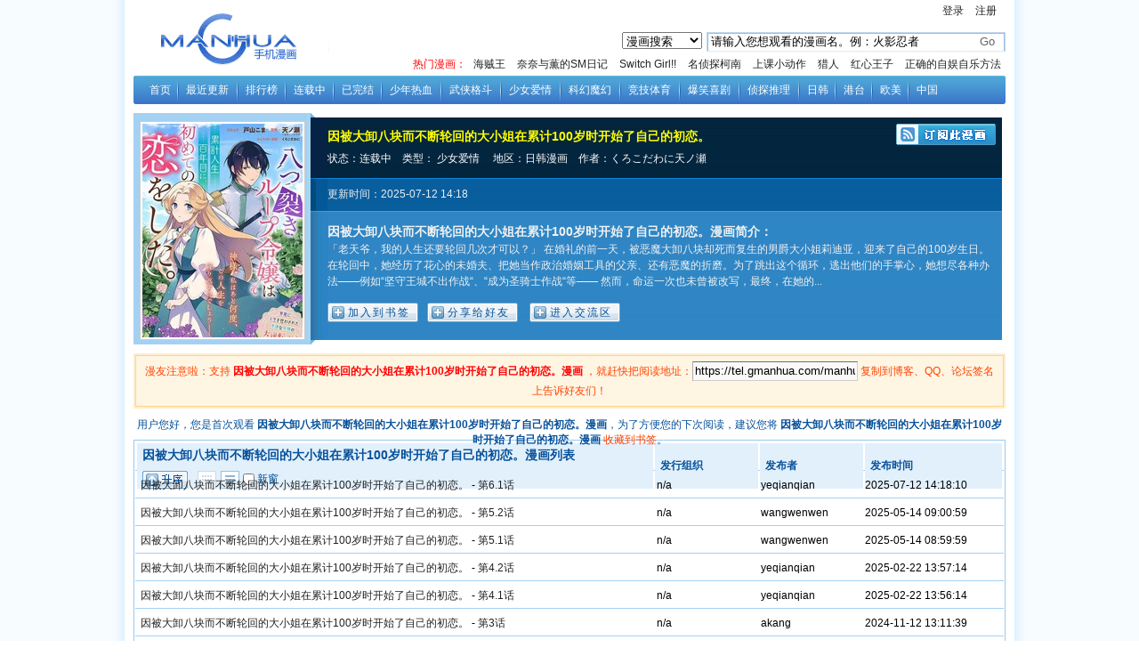

--- FILE ---
content_type: text/html; charset=utf-8
request_url: https://tel.gmanhua.com/manhua665679/
body_size: 6191
content:
<!DOCTYPE html PUBLIC "-//W3C//DTD XHTML 1.0 Transitional//EN" "http://www.w3.org/TR/xhtml1/DTD/xhtml1-transitional.dtd"><html xmlns="http://www.w3.org/1999/xhtml"><head><meta http-equiv="Content-Type" content="text/html; charset=utf-8" />	<title>因被大卸八块而不断轮回的大小姐在累计100岁时开始了自己的初恋。漫画尽在手机漫画网在线观看</title>	<meta content="因被大卸八块而不断轮回的大小姐在累计100岁时开始了自己的初恋。,因被大卸八块而不断轮回的大小姐在累计100岁时开始了自己的初恋。漫画,因被大卸八块而不断轮回的大小姐在累计100岁时开始了自己的初恋。在线漫画" name="keywords" />	<meta content="手机漫画提供因被大卸八块而不断轮回的大小姐在累计100岁时开始了自己的初恋。漫画6.1在线阅读和因被大卸八块而不断轮回的大小姐在累计100岁时开始了自己的初恋。第一时间更新，手机漫画是一个综合的因被大卸八块而不断轮回的大小姐在累计100岁时开始了自己的初恋。在线漫画阅读网站。因被大卸八块而不断轮回的大小姐在累计100岁时开始了自己的初恋。漫画简介：「老天爷，我的人生还要轮回几次才可以？」
在婚礼的... " name="Description" />	<meta content="手机漫画:手机终端用户喜欢的漫画平台！" name="Author" />    <link href="//tel.gmanhua.com/templates/gmanhua/css/css.css" rel="stylesheet" type="text/css" />      <link href="//tel.gmanhua.com/templates/gmanhua/newstart/jquery-ui-1.7.3.custom.css" rel="stylesheet" type="text/css" />    <script src="//tel.gmanhua.com/templates/gmanhua/js/jquery-1.4.1.js" type="text/javascript"></script>      <script src="//tel.gmanhua.com/templates/gmanhua/js/comics.js" type="text/javascript"></script>        <script src="//tel.gmanhua.com/templates/gmanhua/js/jquery-ui-1.7.3.custom.min.js" type="text/javascript"></script>          <script src="//tel.gmanhua.com/templates/gmanhua/js/searchmeum.js" type="text/javascript"></script>      <script type="text/javascript">          $(function () {              $("#clist").hide();              $("#charid").click(function () {                  if ($("#clist").is(":hidden")) {                      $("#clist").fadeIn("slow");                  }                  else {                      $("#clist").fadeOut("slow");                  }              });          });          function OnEnter(field) {              if (field.value == field.defaultValue) {                  field.value = "";              }          }          function OnExit(field) {              if (field.value == "") {                  field.value = field.defaultValue;              }          }      </script></head><body><div class="wp">	<div class="hd_l"><a href="//www.gmanhua.com/" ><img src="//tel.gmanhua.com/templates/gmanhua/img/logo.png" /></a></div>    <div class="hd_r">    	<div class="hd_r1 ma10" id="loginfo">                <a href="/login/" onclick="return addfrom('/login/','%2fmanhua665679%2f')">登录</a> <a href="/register/" onclick="return addfrom('/register/','%2fmanhua665679%2f')">注册</a>                <div class="gl_k mato10" style="width:400px;display:none" id="logindialog"><div class="gl_k_nr2" id="loginloading"><p id="logstatus">正在加载,请稍候...</p></div></div>        </div>        <div class="hd_r2">            <div id="sos_l" class="hd_r2s1" style="position:relative;">            	<ul class="ss_xl" id="ShowAutoKeyConn" style="background:#fff; width:336px; position:absolute; z-index:333; margin:0 auto; top:23px; left:0px; display:none;"></ul>                <span class="z">&nbsp;<input type="text" id="ComicSearchInputTxt" value="请输入您想观看的漫画名。例：火影忍者" onFocus="OnEnter(this)" onBlur="OnExit(this)" style="width:290px; height:20px; border:0; background:none;"/></span>                <span class="y"><input type="button" id="LastSureSearch" value="Go" style="border:0; background:none; color:#666;width:36px;"/>&nbsp;</span>            </div>        	<div class="hd_r2s2">                <select name="select" id="select" style="width:90px; margin-right:12px;">                    <option>漫画搜索</option>                    <option>作者搜索</option>                    <option>分类搜索</option>                </select>            </div>            <div class="hd_r2s3">            热门漫画：                    <a href="/manhua2142/" title="海贼王">海贼王</a>                    <a href="/manhua4201/" title="奈奈与薫的SM日记">奈奈与薫的SM日记</a>                    <a href="/manhua5667/" title="Switch Girl!!">Switch Girl!!</a>                    <a href="/manhua3924/" title="名侦探柯南">名侦探柯南</a>                    <a href="/manhua5009/" title="上课小动作">上课小动作</a>                    <a href="/manhua3358/" title="猎人">猎人</a>                    <a href="/manhua2294/" title="红心王子">红心王子</a>                    <a href="/manhua8519/" title="正确的自娱自乐方法">正确的自娱自乐方法</a>            </div>        </div>    </div>    <div class="ff"></div>    <div class="hd_nav">    	<div class="hd_navz"></div>    	<ul class="hd_navy">        	<li style="width:41px;"><a href="/" class="">首页</a></li>        	<li style="width:67px;"><a href="/manhua-new/" class="">最近更新</a></li>        	<li style="width:54px;"><a href="/top/" class="">排行榜</a></li>            <li style="width:54px;"><a href="/manhua-updated/" >连载中</a></li>            <li style="width:54px;"><a href="/manhua-completed/" >已完结</a></li>        	<li style="width:67px;"><a href="/manhua-shaonianrexue/" >少年热血</a></li>        	<li style="width:67px;"><a href="/manhua-wuxiagedou/" >武侠格斗</a></li>        	<li style="width:67px;"><a href="/manhua-shaonvaiqing/" >少女爱情</a></li>        	<li style="width:67px;"><a href="/manhua-kehuanmohuan/" >科幻魔幻</a></li>        	<li style="width:67px;"><a href="/manhua-jingjitiyu/" >竞技体育</a></li>        	<li style="width:67px;"><a href="/manhua-baoxiaoxiju/" >爆笑喜剧</a></li>        	<li style="width:67px;"><a href="/manhua-zhentantuili/" >侦探推理</a></li>        	<li style="width:41px;"><a href="/manhua-jpkr/" >日韩</a></li>        	<li style="width:41px;"><a href="/manhua-hktw/" >港台</a></li>        	<li style="width:41px;"><a href="/manhua-euus/" >欧美</a></li>        	<li style="background:none;width:41px;"><a href="/manhua-china/" >中国</a></li>        </ul>    </div></div><script src="//tel.gmanhua.com/templates/gmanhua/js/jquery.reverseorder.js" type="text/javascript"></script><script src="//tel.gmanhua.com/templates/gmanhua/js/post.js" type="text/javascript"></script><script src="//tel.gmanhua.com/templates/gmanhua/js/showcomic.js" type="text/javascript"></script>        <script src="//tel.gmanhua.com/templates/gmanhua/js/yc.js?v=13123" type="text/javascript"></script><script type="text/javascript">    var DM5_COMIC_TEMPLATE=1;    var DM5_COMIC_SORT=2;    var DM5_COMIC_MID=665679;    var DM5_COMIC_MNAME="因被大卸八块而不断轮回的大小姐在累计100岁时开始了自己的初恋。";</script>                    <script type="text/javascript">                        function initClipBox() {                            document.write("<input class=\"kk1\" value=\"" + location.href + "\" onclick=\"copyToClipBoard(this)\"></input>");                        }                        function copyToClipBoard(el) {                            el.select();                            var clipBoardContent = document.title + '\r\n' + location.href + '';                            var isIE = getOs();                            if (isIE == "MSIE") {                                alert('复制成功，发给你的好友一起分享吧！');                            }                            else {                                alert('漫画地址已选中，请按CTRL+C复制，并发给你的好友一起分享吧！');                            }                            window.clipboardData.setData("Text", clipBoardContent);                        }                        function addToFavorite() {                            var title = document.title;                            window.external.AddFavorite(location.href, title);                        }                        function getOs() {                            var OsObject = "";                            if (navigator.userAgent.indexOf("MSIE") > 0) {                                return "MSIE";                            }                            if (isFirefox = navigator.userAgent.indexOf("Firefox") > 0) {                                return "Firefox";                            }                            if (isSafari = navigator.userAgent.indexOf("Safari") > 0) {                                return "Safari";                            }                            if (isCamino = navigator.userAgent.indexOf("Camino") > 0) {                                return "Camino";                            }                            if (isMozilla = navigator.userAgent.indexOf("Gecko/") > 0) {                                return "Gecko";                            }                        } </script><div class="wp">	<div class="cs1">    	<div class="cs1z"><img src="http://mhfm4tel.cdndm5.com/86/85768/20240707124748_180x240_24.jpg" alt="因被大卸八块而不断轮回的大小姐在累计100岁时开始了自己的初恋。" /></div>    </div>    <div class="cs1y x10">    	<div class="cs1y1">        	<div class="csly1z z">            	<h1><a href="/manhua665679/" title="因被大卸八块而不断轮回的大小姐在累计100岁时开始了自己的初恋。">因被大卸八块而不断轮回的大小姐在累计100岁时开始了自己的初恋。</a> </h1><h2></h2><br />                状态：连载中　类型：            <a href="/manhua-shaonvaiqing/">少女爱情</a> 　地区：<a href="/manhua-jpkr/">日韩漫画</a>　作者：<a href="/search?language=1&f=2&title=%e3%81%8f%e3%82%8d%e3%81%93%e3%81%a0%e3%82%8f%e3%81%ab">くろこだわに</a><a href="/search?language=1&f=2&title=%e5%a4%a9%e3%83%8e%e7%80%ac">天ノ瀬</a>            </div>        	<div class="y" style="padding:7px 7px 0;"><a href="/rss.ashx?cid=665679"><img src="//tel.gmanhua.com/templates/gmanhua/img/comic/rss.gif" /></a></div>        </div>        <div class="ff"></div>        <div class="cs1y2">        	更新时间：2025-07-12 14:18        </div>        <div class="cs1y3">        	<h3>因被大卸八块而不断轮回的大小姐在累计100岁时开始了自己的初恋。漫画简介：</h3><br />「老天爷，我的人生还要轮回几次才可以？」
在婚礼的前一天，被恶魔大卸八块却死而复生的男爵大小姐莉迪亚，迎来了自己的100岁生日。
在轮回中，她经历了花心的未婚夫、把她当作政治婚姻工具的父亲、还有恶魔的折磨。为了跳出这个循环，逃出他们的手掌心，她想尽各种办法——例如“坚守王城不出作战“、“成为圣骑士作战“等——
然而，命运一次也未曾被改写，最终，在她的...        </div>        <div class="cs1y4">            <input type="submit" name="button" id="btnBookmark" value="加入到书签" class="an1 bookmarker" style="float:left;" />            <div id="bdshare" class="bdshare_b" style="line-height: 12px;display:inline;"><input type="submit" name="button" id="btnShare" value="分享给好友" class="an1" /></div><script type="text/javascript" id="bdshare_js" data="type=button" ></script><script type="text/javascript" id="bdshell_js"></script><script type="text/javascript">document.getElementById("bdshell_js").src = "//share.baidu.com/static/js/shell_v2.js?t=" + new Date().getHours();</script>            <input type="submit" name="button" id="button" value="进入交流区" onclick="javascript:window.location.href='#jl';" class="an1" />        </div>    </div></div><div class="ff"></div><div class="wp">    <div class="mh_tsw2"><div class="mh_ts2" style="color:#f40;">        漫友注意啦：支持 <b class="zf00">因被大卸八块而不断轮回的大小姐在累计100岁时开始了自己的初恋。漫画</b> ，就赶快把阅读地址：<script language="javascript">initClipBox();</script> 复制到博客、QQ、论坛签名上告诉好友们！    </div></div>    <div id="tempc">        <div class="mh_ts3" id="hy" style="height:15px;"></div>        <script type="text/javascript">        gethistory(DM5_COMIC_MID);</script>        <script type="text/javascript">DM5_COMIC_SORT = 2;</script>        <div style="border:1px solid #94CBF4">        <div class="k1 c_chapter" id="chapter_1"  style="height:auto;border-width:0;">            <div class="cs2">            <table width="100%" border="0" cellspacing="2" cellpadding="0">                <tr style="background:#e2f0fc; height:27px; text-indent:6px; color:#07519a;">                    <td style="width:60%; text-align:left; font-size:14px;"><div class="z">因被大卸八块而不断轮回的大小姐在累计100岁时开始了自己的初恋。漫画列表</div>                        <div class="z" style="padding-top:4px;height:20px;">                            <a href="javascript:void(0)" onclick="changesort();" style="float:left;"><img src="//tel.gmanhua.com/templates/gmanhua/img/comic/f1.gif" /></a>                            <a href="javascript:void(0)" onclick="changetemp();" style="float:left;"><img src="//tel.gmanhua.com/templates/gmanhua/img/comic/f2.gif" hspace="5" /></a>                            <img src="//tel.gmanhua.com/templates/gmanhua/img/comic/f3.gif" style="float:left;" />                            <input type="checkbox"  class="tgcb" style="float:left;" />                            <span class="redzi" style="font-weight:normal;font-size:12px; float:left;line-height:18px;text-indent:0px;">新窗</span>                        </div>                    </td>                    <td style="width:12%; text-align:left;">发行组织</td>                    <td style="width:12%; text-align:left;">发布者</td>                    <td style="width:16%; text-align:left;">发布时间</td>                </tr>            </table>            </div>        <ul class="nr8">            <li class="mhs1"><a class="tg" href="/manhua665679/">因被大卸八块而不断轮回的大小姐在累计100岁时开始了自己的初恋。</a> - <a href="/ch6_1-2125174/" class="tg" title="因被大卸八块而不断轮回的大小姐在累计100岁时开始了自己的初恋。第6.1话">第6.1话</a></li>            <li class="mhs2">n/a</li>            <li class="mhs2">yeqianqian</li>            <li class="mhs3">2025-07-12 14:18:10</li>        </ul>        <ul class="nr8">            <li class="mhs1"><a class="tg" href="/manhua665679/">因被大卸八块而不断轮回的大小姐在累计100岁时开始了自己的初恋。</a> - <a href="/ch5_2-2110048/" class="tg" title="因被大卸八块而不断轮回的大小姐在累计100岁时开始了自己的初恋。第5.2话">第5.2话</a></li>            <li class="mhs2">n/a</li>            <li class="mhs2">wangwenwen</li>            <li class="mhs3">2025-05-14 09:00:59</li>        </ul>        <ul class="nr8">            <li class="mhs1"><a class="tg" href="/manhua665679/">因被大卸八块而不断轮回的大小姐在累计100岁时开始了自己的初恋。</a> - <a href="/ch5_1-2110047/" class="tg" title="因被大卸八块而不断轮回的大小姐在累计100岁时开始了自己的初恋。第5.1话">第5.1话</a></li>            <li class="mhs2">n/a</li>            <li class="mhs2">wangwenwen</li>            <li class="mhs3">2025-05-14 08:59:59</li>        </ul>        <ul class="nr8">            <li class="mhs1"><a class="tg" href="/manhua665679/">因被大卸八块而不断轮回的大小姐在累计100岁时开始了自己的初恋。</a> - <a href="/ch4_2-2068581/" class="tg" title="因被大卸八块而不断轮回的大小姐在累计100岁时开始了自己的初恋。第4.2话">第4.2话</a></li>            <li class="mhs2">n/a</li>            <li class="mhs2">yeqianqian</li>            <li class="mhs3">2025-02-22 13:57:14</li>        </ul>        <ul class="nr8">            <li class="mhs1"><a class="tg" href="/manhua665679/">因被大卸八块而不断轮回的大小姐在累计100岁时开始了自己的初恋。</a> - <a href="/ch4_1-2068580/" class="tg" title="因被大卸八块而不断轮回的大小姐在累计100岁时开始了自己的初恋。第4.1话">第4.1话</a></li>            <li class="mhs2">n/a</li>            <li class="mhs2">yeqianqian</li>            <li class="mhs3">2025-02-22 13:56:14</li>        </ul>        <ul class="nr8">            <li class="mhs1"><a class="tg" href="/manhua665679/">因被大卸八块而不断轮回的大小姐在累计100岁时开始了自己的初恋。</a> - <a href="/ch3-2040700/" class="tg" title="因被大卸八块而不断轮回的大小姐在累计100岁时开始了自己的初恋。第3话">第3话</a></li>            <li class="mhs2">n/a</li>            <li class="mhs2">akang</li>            <li class="mhs3">2024-11-12 13:11:39</li>        </ul>        <ul class="nr8">            <li class="mhs1"><a class="tg" href="/manhua665679/">因被大卸八块而不断轮回的大小姐在累计100岁时开始了自己的初恋。</a> - <a href="/ch2-2032501/" class="tg" title="因被大卸八块而不断轮回的大小姐在累计100岁时开始了自己的初恋。第2话">第2话</a></li>            <li class="mhs2">n/a</li>            <li class="mhs2">wangwenwen</li>            <li class="mhs3">2024-10-10 14:42:35</li>        </ul>        <ul class="nr8">            <li class="mhs1"><a class="tg" href="/manhua665679/">因被大卸八块而不断轮回的大小姐在累计100岁时开始了自己的初恋。</a> - <a href="/ch1-2032500/" class="tg" title="因被大卸八块而不断轮回的大小姐在累计100岁时开始了自己的初恋。第1话">第1话</a></li>            <li class="mhs2">n/a</li>            <li class="mhs2">wangwenwen</li>            <li class="mhs3">2024-10-10 14:42:07</li>        </ul>        <ul class="nr8">            <li class="mhs1"><a class="tg" href="/manhua665679/">因被大卸八块而不断轮回的大小姐在累计100岁时开始了自己的初恋。</a> - <a href="/ch0-2011206/" class="tg" title="因被大卸八块而不断轮回的大小姐在累计100岁时开始了自己的初恋。第0话">第0话</a></li>            <li class="mhs2">n/a</li>            <li class="mhs2">zhengyuxin</li>            <li class="mhs3">2024-07-07 12:55:20</li>        </ul>        </div>        <script type="text/javascript">ShowHide("chapter", 1,2); </script>        <ul class="nr8 z c mhsfy">            <input type="button" value="上一页" class="v_yan1" name="" onclick="javascript:$('#seltb').val(parseInt($('#seltb').val()) - 1);gototb($('#seltb').val());">            <select style="font-size: 16px; margin: 0pt 10px;" id="seltb" name="select" onchange="javascript:gototb(this.value);" >                <option value="1">因被大卸八块而不断轮回的大小姐在累计100岁时开始了自己的初恋。第0话-第6.1话</option>            </select>            <input type="button" value="下一页" class="v_yan2" name="" onclick="javascript:$('#seltb').val(parseInt($('#seltb').val()) + 1);gototb($('#seltb').val());">        </ul>        <div class="ff"></div>        </div>    </div></div><a name="topic"></a><div class="wp"><a id="jl" name="jl"></a>	评论区整改中</div><div class="ff"></div><div id="footer_nav" class="huih">	<a href="#" target="_parent">站点地图</a><a href="#" target="_parent">关于我们</a><a href="#" target="_parent">联系我们</a><a href="#" target="_parent">免责声明</a><a href="#" target="_parent">本站招聘</a><a href="#" target="_parent">帮助</a></div><div id="footer" style="width:980px;">	<div class="ft1">&nbsp;</div>	<div class="ft2">		本站所有漫画均来自互联网，仅供试看，不提供下载。如果喜欢，请支持正版！<br />		Copyright (C) 2005-2022 www.gmanhua.com 手机漫画 All rights reserved<br />		文网文：<a href="/cultureprove/" target="_blank">浙网文[2021]0959-046号</a> 网站备案：<a target="_blank" href="https://beian.miit.gov.cn/">浙ICP备09075556号-12</a>		<br />		<a target='_blank' href='http://www.beian.gov.cn/portal/registerSystemInfo?recordcode=33038102332080' rel="noreferrer">        <img src='//tel.gmanhua.com/templates/gmanhua/images/gaicp.png' border='0' style="position: relative;left: 2px;height: 16px;vertical-align: top;" class="logo" />        浙公网安备33038102332080       </a>		&nbsp;&nbsp;&nbsp;&nbsp;<a href="/publicationlicense/" target="_blank">[出版物经营许可证：新出发瑞字第A0404号]</a><br />		联系我们：<a href="mailto:kefu@gmanhua.com">kefu@gmanhua.com</a>	</div>	<div class="ft1"><img src="//tel.gmanhua.com/templates/gmanhua/images/user/jin.jpg" /></div></div><div style="display:none;"><script src='//w.cnzz.com/c.php?id=30058280&l=3' language='JavaScript'></script><script type="text/javascript">
var _bdhmProtocol = (("https:" == document.location.protocol) ? " https://" : " http://");
document.write(unescape("%3Cscript src='" + _bdhmProtocol + "hm.baidu.com/h.js%3F5c57c738625566816da2d7417f895572' type='text/javascript'%3E%3C/script%3E"));
</script></div></body></html>

--- FILE ---
content_type: application/javascript
request_url: https://tel.gmanhua.com/templates/gmanhua/js/yc.js?v=13123
body_size: 33
content:
/*--��ʾ���ز�JS����--*/
function only(num,befor,id,e){
	var el=e.target?e.target.parentNode:e.srcElement.parentNode;
	var pa=el.parentNode.getElementsByTagName("li");
	for(var i=0;i<pa.length;i++){
		pa[i].className="";
	}
	el.className="dj";
	
	for(i=1;i<=num;i++){
		try{
			if(i==befor){
				document.getElementById(id+i).style.display="block";
			}else{
				document.getElementById(id+i).style.display="none";
			}
		}catch(e){ }
	}
}


--- FILE ---
content_type: application/javascript
request_url: https://tel.gmanhua.com/templates/gmanhua/js/searchmeum.js
body_size: 3851
content:
/// <reference path="jquery-1.3.2.js" />

//<!--初始化JS全局变量值-->
var _WinLogin_Global = null;            //登录窗口
var _WinSearch_Global = null;           //主搜索窗口
var _WinSearch_Global_Zxmh = null;      //搜索子窗口：在线漫画
var _Rember_WinSearch_Global_Top = 0;   //变量搜索窗口：记住主搜索窗口的位置 Top;
var _Rember_WinSearch_Global_Left = 0;  //变量搜索窗口：记住主搜索窗口的位置 Left;

var iPos = -1;                          //当前位置
var blDrop = false;                     //是否显示下拉图层

var _SearchID = 0;                      //搜索ID
var _SearchUrl = "";                    //搜索Url
var _SearchTitles = "";                 //搜索标题
var _SearchSort = 1;                    //搜索类型

var _rootSearchUrl = "/";                //搜索根路径
var _rootComicUrl = "/";           //漫画根路径


//获取在线漫画的搜索字符串
var T_Content_Cg_SortStr = "";           //保存主分类字符串
var T_Content_Cg_SortIds = "";           //保存主分类字符的IDS，用逗号分隔
var T_Content_Cg_AreaStr = "";           //保存区域分类字符串
var T_Content_Cg_AreaIds = "";           //保存区域分类字符串的IDS，用逗号分隔
var T_Content_Cg_TimeStr = "";           //保存搜索日期字符串
var T_Content_Cg_TimeValue = 0;          //保存搜索日期字符串的值
var T_Key_Search_Str = "";               //保持栏目分类字符串
var T_Key_Search = 0;                    //保存栏目分类字符串的值，累加合成
var ResultConnStr = "search?q";    //搜索引导页面

var showhtmlconnstr = "";                //保持搜索结果，用字符串表示，包含html标记
//<!--任意弹出图层浮动屏幕居中-->
$(window).scroll(function () {
    //登录窗口居中
    if (_WinLogin_Global != null) {
        var _h_WinLogin_Global = _WinLogin_Global.dialog("option", "height"); //登录窗口高度
        var _posleft_WinLogin_Global = _WinLogin_Global.dialog("option", "position", "left"); //登录窗口左坐标
        var _distop_WinLogin_Global = (window.screen.availHeight - _h_WinLogin_Global) / 2 - 65; //顶部间隔
        _WinLogin_Global.dialog("option", "position", [_posleft_WinLogin_Global, document.documentElement.scrollTop + _distop_WinLogin_Global]);
    }
    //搜索窗口居中
    if (_WinSearch_Global != null) {
        var _posleft_WinSearch_Global = _WinSearch_Global.dialog("option", "position", "center"); //搜索窗口的左坐标
        /*_Rember_WinSearch_Global_Top = document.documentElement.scrollTop + 100; //设置主窗口位置:顶
        _Rember_WinSearch_Global_Left = _posleft_WinSearch_Global; //设置主窗口位置：左
        _WinSearch_Global.dialog("option", "position", [_posleft_WinSearch_Global, _Rember_WinSearch_Global_Top]);*/
    }
    if (_WinSearch_Global_Zxmh != null) {
        var _posleft_WinSearch_Global_Zxmh = _WinSearch_Global_Zxmh.dialog("option", "position", "left"); //在线漫画
        _WinSearch_Global_Zxmh.dialog("option", "position", [_posleft_WinSearch_Global_Zxmh, _Rember_WinSearch_Global_Top + 20]);
    }

});
//<!--初始化漫画搜索字符串-->
$(document).ready(function () {
    //如果不是父路径
    var pathname = window.location.pathname;

    //附加颜色
    $("#Dialog_Comic_Sort").attr({ color: "red" });     //栏目颜色
    $("#Dialog_Comic_Area").attr({ color: "blue" });    //栏目颜色
    $("#TimeSelect").attr({ color: "green" });          //栏目颜色
    $("#sCheck_1").attr({ color: "#FF9900" });          //栏目颜色
    $("#sCheck_2").attr({ color: "#3399CC" });          //栏目颜色
    $("#sCheck_3").attr({ color: "#999900" });          //栏目颜色
    $("#sCheck_4").attr({ color: "#FF99CC" });          //栏目颜色

    //弹出在线漫画的搜索窗口
    $("#sList_1").css("cursor", "pointer");
    $("#sCheck_1").click(function () {
        var diag = $("#ListDiv1");
        diag.find("input").attr("checked", false);
        diag.dialog("destroy");
        _WinSearch_Global_Zxmh = $("#ListDiv1").dialog({
            width: 288,
            modal: true,
            resizable: false,
            draggable: false,
            position: [_Rember_WinSearch_Global_Left, _Rember_WinSearch_Global_Top + 20]
        });
    });
    //获取主栏目
    $("#stk_kk1").find("input:checkbox").each(function () {
        $(this).click(function () {
            var value = $(this).val();
            var txt = $(this).attr("title");
            if ($(this).attr("checked") == true) {
                T_Key_Search += parseInt(value);
            } else {
                T_Key_Search -= parseInt(value);
            }
            T_Key_Search_Str = "";
            T_Key_Search_Str = GetMainSortCheckTxt();
            $("#CurrSearchMainTxtShow").html("");
            $("#CurrSearchMainTxtShow").html(T_Key_Search_Str);
        });
    });
    $("#stk_kk1").find("span").each(function () {
        $(this).mouseover(function () { $(this).css("text-decoration", "underline"); $(this).css("color", "red") });
        $(this).mouseout(function () { $(this).css("text-decoration", "none"); $(this).css("color", "#000000") });
    });
    //获取漫画分类的值
    $("#BtnImgGetSearchConn").click(function () {
        T_Content_Cg_SortStr = "";
        T_Content_Cg_SortIds = "";
        T_Content_Cg_AreaStr = "";
        T_Content_Cg_AreaIds = "";
        ////
        showhtmlconnstr = "";
        //漫画分类 
        $("#Dialog_Comic_Sort").find("input:checkbox:checked").each(function () {
            var currtarget = $(this);
            T_Content_Cg_SortStr += currtarget.attr("title") + ",";
            T_Content_Cg_SortIds += currtarget.val() + ",";
        });
        T_Content_Cg_SortStr = T_Content_Cg_SortStr.substring(0, T_Content_Cg_SortStr.lastIndexOf(","));
        T_Content_Cg_SortIds = T_Content_Cg_SortIds.substring(0, T_Content_Cg_SortIds.lastIndexOf(","));

        //漫画区域
        $("#Dialog_Comic_Area").find("input:checkbox:checked").each(function () {
            var currtarget = $(this);
            T_Content_Cg_AreaStr += currtarget.attr("title") + ",";
            T_Content_Cg_AreaIds += currtarget.val() + ",";
        });
        T_Content_Cg_AreaStr = T_Content_Cg_AreaStr.substring(0, T_Content_Cg_AreaStr.lastIndexOf(","));
        T_Content_Cg_AreaIds = T_Content_Cg_AreaIds.substring(0, T_Content_Cg_AreaIds.lastIndexOf(","));

        if (T_Content_Cg_SortStr != "") {
            showhtmlconnstr += "<font color='" + $("#Dialog_Comic_Sort").attr("color") + "'>" + T_Content_Cg_SortStr.replace(/\,/g, "+") + "</font>";
        }
        if (T_Content_Cg_AreaStr != "") {
            showhtmlconnstr += "&nbsp;&nbsp;<font color='" + $("#Dialog_Comic_Area").attr("color") + "'>" + T_Content_Cg_AreaStr.replace(/\,/g, "+") + "</font>";
        }
        $("#CurrSearchConnTxtShow").html(showhtmlconnstr);
        $("#ListDiv1").dialog("close");
    });
    //更新时间
    $("#TimeSelect").change(function () {
        T_Content_Cg_TimeStr = "";
        T_Content_Cg_TimeValue = 0;
        T_Content_Cg_TimeStr = $("#TimeSelect option:selected").text();
        T_Content_Cg_TimeValue = parseInt($("#TimeSelect").val());
        $("#TimeConnTxtShow").html("<font color='" + $("#TimeSelect").attr("color") + "'>" + T_Content_Cg_TimeStr + "</font>");
    });
    $("#BtnImgSureSearchConn").click(function () {
        //确认在线漫画的搜索结果
        if (T_Key_Search == "" && T_Content_Cg_SortStr == "" && T_Content_Cg_AreaStr == "" && T_Content_Cg_TimeValue == "0") {
            alert("您本次没有选择任何搜索条件");
            $("#Dialog_Comic_FrameWork").dialog("close");
        }
        else {
            var claimtxt = $("#CurrConnDiv").text();
            $("#DropConn").attr("value", claimtxt.replace("当前您的搜索条件是：", "").substring(0, 12));
            $("#DropConn").attr("title", claimtxt);
            //组合字符串，传递参数
            //1:组合搜索类别
            ResultConnStr += "&t=" + T_Key_Search;
            //2:组合搜索分类
            if (T_Content_Cg_SortStr != "") {
                ResultConnStr += "&cgstr=" + escape(T_Content_Cg_SortStr);
                ResultConnStr += "&cg=" + T_Content_Cg_SortIds;
            }
            //3:组合时间
            ResultConnStr += "&time=" + T_Content_Cg_TimeValue;
            //4：组合区域
            if (T_Content_Cg_AreaStr != "") {
                ResultConnStr += "&area=" + escape(T_Content_Cg_AreaStr);
                ResultConnStr += "&areastr=" + T_Content_Cg_AreaIds;
            }
            $("#Dialog_Comic_FrameWork").dialog("close");
        }
    });
    ////////////////获取下拉漫画搜索框
    $("body").click(function () {
        $("#ShowAutoKeyConn").css("display", "none"); //关闭下拉漫画
        $("#dv_Color").css("display", "none"); //关闭自定义颜色
        $("#NavigateLetterDiv").css("display", "none"); //关闭字母搜索
    });
    //更改背景色
//    $("#ShowAutoKeyConn").mouseover(function () {
//        $("#ShowAutoKeyConn li").each(function () {
//            $(this).mouseover(function () {
//                $("#ShowAutoKeyConn li").not($("#ShowAutoKeyConn li:last")).css("background", "white");
//                $(this).not($("#ShowAutoKeyConn li:last")).css("background", "#e6f2fe");
//            });
//        });
//    });
    $("#ComicSearchInputTxt").keypress(function (event) {
        if (event.keyCode == 13) {
            event.preventDefault(); //阻止回传
            goToSearchUrl();
        }
    });
    $("#ComicSearchInputTxt").keydown(function (event) {
        var keyStr = event.keyCode;
        if ($("#ShowAutoKeyConn").css("display") == "block") {
            var len = $("#ShowAutoKeyConn").find("li").length;
            //如果是向下移动
            if (keyStr == 40) {
                if (iPos < len - 1) {
                    iPos++;
                }
                else {
                    iPos = 0;
                }
                setSelectedStatus();
            }
            //如果向上移动
            else if (keyStr == 38) {
                if (iPos > 0) {
                    iPos--
                }
                else {
                    iPos = len - 1;
                }
                setSelectedStatus();
            }
        }
    });
    $("#ComicSearchInputTxt").keyup(function (event) {
        var keyStr = event.keyCode;
        if (keyStr != 38 && keyStr != 40 && keyStr != 13 && keyStr != 37 && keyStr != 39) {
            $("#ShowAutoKeyConn").html("");
            var keyworkds = $(this).val();
            if (keyworkds != "") {
                iPos = -1;
                //发送web请求
                // ILike.web.AjaxServices.CommServices.IndexComicInputKey.GetIndexComicInputKeyJasonData(keyworkds, onsuccAuto, onfailAuto);
                $.ajax({
                    url: '/search1.ashx?d=' + new Date(),
                    data: { t: keyworkds },
                    error: function (msg) {
                    },
                    success: function (json) {
                        onsuccAuto(json);
                    }
                });
            }
        }
    });
});
//获取栏目字符串
function GetMainSortCheckTxt() {
    var str = "";
    $("#stk_kk1").find("input:checkbox:checked").each(function () {
        str += "<font color='" + $(this).attr("color") + "'>" + $(this).attr("title") + "</font>+";
    });
    str = str.substring(0, str.lastIndexOf("+"));
    return str;
}

//<!--处理搜索引擎-->
$(function () {
    $("#DropConn").css("cursor", "pointer");
    $("#DropConn").click(function (e) {
        T_Content_Cg_SortStr = "";
        T_Content_Cg_SortIds = "";
        T_Content_Cg_AreaStr = "";
        T_Content_Cg_AreaIds = "";
        T_Content_Cg_TimeStr = "";
        T_Content_Cg_TimeValue = 0;
        T_Key_Search = 0;
        T_Key_Search_Str = "";

        $(this).attr("value", "请选择搜索条件");
        $(this).attr("title", "请选择搜索条件");
        var diag = $("#Dialog_Comic_FrameWork");
        $("#Dialog_Comic_FrameWork").dialog("destroy");
        _WinSearch_Global = $("#Dialog_Comic_FrameWork").dialog({
            width: 540,
            modal: true,
            resizable: false,
            draggable: false,
            close: function () { closeSearchDiag(); }
        });
    });
    _Rember_WinSearch_Global_Top = 250;
    _Rember_WinSearch_Global_Left = (window.screen.availWidth - 540) / 2 + 100;
    //确认搜索
    $("#LastSureSearch").click(function () {
        if ($("#ComicSearchInputTxt").val() != "") {
            var url;
            if (ResultConnStr == "search?q")
                url = _rootSearchUrl + "search?title=" + escape($("#ComicSearchInputTxt").val());
            else
                url = _rootSearchUrl + ResultConnStr + "&title=" + escape($("#ComicSearchInputTxt").val());
            if ($("input[name=f]:checked").length > 0 && $("input[name=f]:checked").val() != "") {
                url += "&f=" + $("input[name=f]:checked").val();
            }
            window.open(url, "", "");
        }
        else {
            //alert("请输入搜索关键字");
            var diag = $("#MustKeyFloatDiv");
            //diag.fadeOut();
            diag.fadeIn("3000", function () { setTimeout(diag.fadeOut(2000), 800); });
            $("#ComicSearchInputTxt").css("width", "317");
            $("#ComicSearchInputTxt").get(0).focus();
        }
    });
    //快捷搜索
    $("#SpanQuickSearch").find("a").each(function () {
        $(this).css("color", "#ffffff");
        $(this).css("cursor", "pointer");
        $(this).click(function () {
            var txt = escape($(this).text());
            window.open(_rootSearchUrl + "search?title=" + txt, "", "");
        });
    });
});
//关闭窗口
function closeSearchDiag() {
    $("#CurrSearchConnTxtShow").html("");
    $("#TimeConnTxtShow").html("");
    $("#CurrSearchMainTxtShow").html("");
    $("#TimeSelect").attr("value", "0");
    _WinLogin_Global = null;
    _WinSearch_Global = null;
    _WinSearch_Global_Zxmh = null;
    $("#Dialog_Comic_FrameWork").find("input").each(function () {
        $(this).attr("checked", false);
    });
}
/////////////////////////////////////////////////
/************************搜索下拉***************/
//固定搜索框和焦点
function setSearchFocus() {
    $("#ComicSearchInputTxt").css("width", "317");
    $("#ComicSearchInputTxt").get(0).focus();
}
//设定鼠标移动参数
function setMouseSearchVars(ipos, searchid, title, ukey, sort) {
    setSearchFocus();
    iPos = ipos;
    blDrop = true;
    _SearchID = searchid;
    _SearchUrl =ukey;
    _SearchTitles = title;
    _SearchSort = sort;
    document.getElementById("ComicSearchInputTxt").value = title;
}
//转到页面
function goToSearchUrl() {
    if (blDrop) {
        //如果是漫画
        if (_SearchSort == 1) {
            window.location.href = _rootComicUrl+_SearchUrl;
        }
        //如果是贴吧
        if (_SearchSort == 2) {
            if (_SearchTitles != "")
                window.open(_rootSearchUrl + "search?qt=4&title=" + escape(_SearchTitles), "", "");
        }
    }
    else {
        if ($("#ComicSearchInputTxt").val() != "")
            window.location.href = _rootSearchUrl + "search?title=" + escape($("#ComicSearchInputTxt").val());
    }
}
//设置选中状态
function setSelectedStatus() {
    blDrop = true;
    $("#ShowAutoKeyConn li").find("li").css("background", "");
    var objItem = $("#ShowAutoKeyConn").find("li");
    var currItem = objItem.eq(iPos);
    currItem.css("background", "#e6f2fe");
    _SearchTitles = currItem.find("._titleclass").text();
    _SearchUrl = currItem.find("._titleclass").attr("url")
    _SearchID = parseInt(currItem.find("._titleclass").attr("flag"));
    _SearchSort = parseInt(currItem.find("._titleclass").attr("sort"));
    $("#ComicSearchInputTxt").attr("value", _SearchTitles);
}
function onsuccAuto(result) {
    if (result != "") {
        $("#ShowAutoKeyConn").html("");
        $("#ShowAutoKeyConn").css("display", "block");
        $("#ShowAutoKeyConn").html(result);
    }
    else {
        //设置下拉状态不可见
        blDrop = false;
    }
}
function onfailAuto(ex) {
    return;
}

--- FILE ---
content_type: application/javascript
request_url: https://tel.gmanhua.com/templates/gmanhua/js/showcomic.js
body_size: 825
content:

var user;
$(function () {
    user = getUserinfo();
    $(".fold_open").click(
        function () {
            $(this).text("[+展开]");
            $(this).next().show();
            $(this).hide();
        }
    );
    $(".fold_close").click(function () {
        $(this).text("[-折叠]");
        $(this).parent().hide();
        $(this).parent().prev().show();
    });
    newwin();
    var codeMax = 80; //最大字符数
    var message = "还可以输入{0}个字符";
    $("#txt_content").keyup(function () {
        var codeLeave = codeMax - $(this).text().length;
        if (codeLeave > 0) {
            $("#txt_contentmsg").text(message.replace("{0}", codeLeave));
        }
        else {
            $("#txt_contentmsg").text(message.replace("{0}", 0));
            $(this).text($("#txt_content").text().substr(0, codeMax));
        }
    });
    $(".bookmarker").each(function () {
        $(this).click(function () {
            if (user.ID == "0")
                showlogin();
            else {
                $.ajax({
                    url: '/bookmarker.ashx?d=' + new Date(),
                    dataType: 'json',
                    data: { mid: DM5_COMIC_MID, uid: user.ID, language: 1 },
                    type: 'POST',
                    success: function (msg) {
                        if (msg.Value == "1")
                            ShowDialog("操作成功！已添加至书签");
                        else if (msg.Value == "2")
                            ShowDialog("操作失败！书签重复");
                        else
                            ShowDialog("操作失败！参数错误");
                    }
                });
            }
        });
    });
});
function changesort() {
    if (DM5_COMIC_SORT == 1) {
        DM5_COMIC_SORT = 2;
        $(this).find("img").attr("src", "{basepath}templates/{templatepath}/images/f11.gif");
    }
    else {
        DM5_COMIC_SORT = 1;
        $(this).find("img").attr("src", "{basepath}templates/{templatepath}/images/f1.gif");
    }
    $("#tempc").html("正在加载中...");
    $("#tempc").load("/template-" + DM5_COMIC_MID + "-t" + DM5_COMIC_TEMPLATE + "-s" + DM5_COMIC_SORT + "/");
}

function showpanel() {
    $("#panel").slideToggle("slow");
    $(this).toggleClass("active");
}

function changetemp() {
    if (DM5_COMIC_TEMPLATE == 1) {
        DM5_COMIC_TEMPLATE = 2;
    }
    else {
        DM5_COMIC_TEMPLATE = 1;
    }
    $("#tempc").html("正在加载中...");
    $("#tempc").load("/template-" + DM5_COMIC_MID + "-t" + DM5_COMIC_TEMPLATE + "/");
}

function gototb(page) {
    $(".c_chapter").hide();
    $("#chapter_" + page).show();
}
function newwin() {
    $(".tgcb").each(function () {
        $(this).click(function () {
            $(".tgcb").attr("checked", $(this).attr("checked"))
            var v = "";
            if ($(this).attr("checked")) {
                v = "1";
                $(".tg").attr("target", "_blank");
            }
            else {
                v = "0";
                $(".tg").removeAttr("target");
            }
            $.ajax({
                url: '/newwin.ashx?d=' + new Date(),
                data: { v: v },
                error: function (msg) {
                }
            });
        });
    });
}
    

--- FILE ---
content_type: application/javascript
request_url: https://tel.gmanhua.com/templates/gmanhua/js/jquery.reverseorder.js
body_size: 366
content:
/* reverseOrder : jQuery order reverser plugin
 *
 * Written by Corey H Maass for Arc90
 * (c) Arc90, Inc.
 * 
 * http://www.arc90.com
 * http://lab.arc90.com
 * 
 * Licensed under:
 * Creative Commons Attribution-Share Alike 3.0 http://creativecommons.org/licenses/by-sa/3.0/us/
 * 
 * Gotta love a plugin with more comments than actual code. :-)
 * items need to all be in the same parent like:
 * <div>
 * 	<div class="item">item 1</div>
 * 	<div class="item">item 2</div>
 * 	<div class="item">item 3</div>
 * </div>
 * 
 * Then call the plugin with the items to reverse:
 * $('.item').reverseOrder();
 * 
 */

(function($) {
$.fn.reverseOrder = function() {
	return this.each(function() {
		$(this).prependTo( $(this).parent() );
	});
};
})(jQuery);